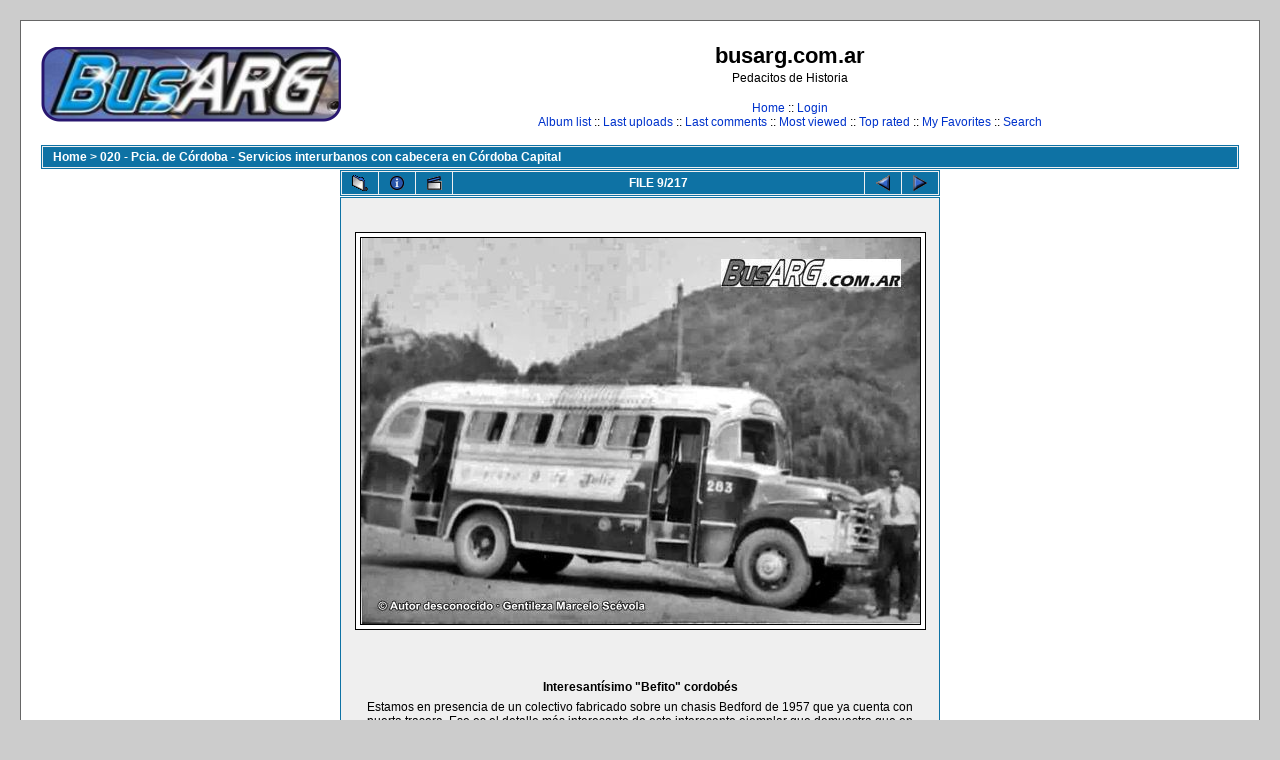

--- FILE ---
content_type: text/html; charset=utf-8
request_url: https://busarg.com.ar/fotogaleria/displayimage.php?album=toprated&cat=-24&pos=8
body_size: 5343
content:
<!DOCTYPE html PUBLIC "-//W3C//DTD XHTML 1.0 Transitional//EN" "http://www.w3.org/TR/xhtml1/DTD/xhtml1-transitional.dtd">

<html xmlns="http://www.w3.org/1999/xhtml" xml:lang="en" lang="en" dir="ltr">
<head>
<meta http-equiv="Content-Type" content="text/html; charset=utf-8" />
<meta http-equiv="Pragma" content="no-cache" />
<title>busarg.com.ar - Top rated/Interesantísimo &quot;Befito&quot; cordobés</title>

<link rel="start" href="displayimage.php?album=toprated&amp;cat=-24&amp;pos=0" title="Return to start" />
<link rel="last" href="displayimage.php?album=toprated&amp;cat=-24&amp;pos=216" title="Skip to end" />
<link rel="prev" href="displayimage.php?album=toprated&amp;cat=-24&amp;pos=7" title="See previous file" />
<link rel="next" href="displayimage.php?album=toprated&amp;cat=-24&amp;pos=9" title="See next file"/>
<link rel="up" href="thumbnails.php?album=toprated&amp;cat=-24&amp;page=1" title="Return to the thumbnail page"/>
<link rel="stylesheet" href="themes/classic/style.css" type="text/css" />
<script type="text/javascript" src="scripts.js"></script>
<!--
  SVN version info:
  Coppermine version: 1.4.27
  $Revision: 7334 $
  $LastChangedBy: gaugau $
  $Date: 2010-03-23 08:09:04 +0100 (Di, 23. Mär 2010) $
-->
</head>
<body>
  
  <table width="100%" border="0" cellpadding="20" cellspacing="20">
    <tr>
      <td valign="top" style="border: 1px solid #666666;background-color:#FFFFFF;">
        <table width="100%" border="0" cellspacing="0" cellpadding="0">
          <tr>
            <td>
              <a href="index.php"><img src="themes/classic/images/site_logo.png" border="0" alt="" /></a><br />
            </td>
            <td width="100%" align="center">
              <h1>busarg.com.ar</h1>
              <h3>Pedacitos de Historia</h3><br />
                          <!-- BEGIN home -->
        <a href="index.php" title="Go to the home page">Home</a> ::
  <!-- END home -->                  <!-- BEGIN login -->
        <a href="login.php?referer=displayimage.php%3Falbum%3Dtoprated%26cat%3D-24%26pos%3D8" title="Log me in">Login</a> 
  <!-- END login -->   <br />               <!-- BEGIN album_list -->
        <a href="index.php?cat=0" title="Go to the album list">Album list</a> ::
  <!-- END album_list -->  <!-- BEGIN lastup -->
        <a href="thumbnails.php?album=lastup&amp;cat=-24" title="Show most recent uploads">Last uploads</a> ::
  <!-- END lastup -->  <!-- BEGIN lastcom -->
        <a href="thumbnails.php?album=lastcom&amp;cat=-24" title="Show most recent comments">Last comments</a> ::
  <!-- END lastcom -->  <!-- BEGIN topn -->
        <a href="thumbnails.php?album=topn&amp;cat=-24" title="Show most viewed items">Most viewed</a> ::
  <!-- END topn -->  <!-- BEGIN toprated -->
        <a href="thumbnails.php?album=toprated&amp;cat=-24" title="Show top rated items">Top rated</a> ::
  <!-- END toprated -->  <!-- BEGIN favpics -->
        <a href="thumbnails.php?album=favpics" title="Go to my favorites">My Favorites</a> ::
  <!-- END favpics -->  <!-- BEGIN search -->
        <a href="search.php" title="Search the gallery">Search</a> 
  <!-- END search -->
            </td>
          </tr>
        </table>
        <table width="100%" border="0" cellspacing="0" cellpadding="0">
          <tr>
            <td align="center" valign="top">
              
            </td>
          </tr>
          <tr>
            <td align="center" valign="top">
              
              
            </td>
          </tr>
        </table>
        <img src="images/spacer.gif" width="1" height="15" alt="" />
        <br />
        <table width="100%" border="0" align="center" cellpadding="0" cellspacing="0">
          <tr>
            <td align="left" valign="top">
              
              
<!-- Start standard table -->
<table align="center" width="100%" cellspacing="1" cellpadding="0" class="maintable">

        <tr>
                <td colspan="3" align="left" class="tableh1"><span class="statlink"><b><a href="index.php">Home</a> > <a href="thumbnails.php?album=24">020 - Pcia. de Córdoba - Servicios interurbanos con cabecera en Córdoba Capital</a></b></span></td>
        </tr>
</table>
<!-- End standard table -->

<!-- Start standard table -->
<table align="center" width="600" cellspacing="1" cellpadding="0" class="maintable">

        <tr>
                <td align="center" valign="middle" class="navmenu" width="48">
                        <a href="thumbnails.php?album=toprated&amp;cat=-24&amp;page=1" class="navmenu_pic" title="Return to the thumbnail page"><img src="images/thumbnails.gif" align="middle" border="0" alt="Return to the thumbnail page" /></a>
                </td>
                <td align="center" valign="middle" class="navmenu" width="48">
                        <a href="javascript:;" class="navmenu_pic" onclick="blocking('picinfo','yes', 'block'); return false;" title="Display/hide file information"><img src="images/info.gif" border="0" align="middle" alt="Display/hide file information" /></a>
                </td>
                <td align="center" valign="middle" class="navmenu" width="48">
                        <a href="displayimage.php?album=toprated&amp;cat=-24&amp;pid=10905&amp;slideshow=5000" class="navmenu_pic" title="Slideshow"><img src="images/slideshow.gif" border="0" align="middle" alt="Slideshow" /></a>
                </td>
                <td align="center" valign="middle" class="navmenu" width="100%">
                        FILE 9/217
                </td>


                <td align="center" valign="middle" class="navmenu" width="48">
                        <a href="displayimage.php?album=toprated&amp;cat=-24&amp;pos=7" class="navmenu_pic" title="See previous file"><img src="images/prev.gif"  border="0" align="middle" alt="See previous file" /></a>
                </td>
                <td align="center" valign="middle" class="navmenu" width="48">
                        <a href="displayimage.php?album=toprated&amp;cat=-24&amp;pos=9" class="navmenu_pic" title="See next file"><img src="images/next.gif"  border="0" align="middle" alt="See next file" /></a>
                </td>
        </tr>
</table>
<!-- End standard table -->

<!-- Start standard table -->
<table align="center" width="600" cellspacing="1" cellpadding="0" class="maintable">
        <tr>
                <td align="center" class="display_media" nowrap="nowrap">
                        <table cellspacing="2" cellpadding="0" class="imageborder">
                                <tr>
                                        <td align="center">
                                                <img src="albums/userpics/110327.jpg" width="559" height="386" class="image" border="0" alt="" /><br />


                                        </td>
                                </tr>
                        </table>
                </td></tr>
                <tr><td>
                                                <table width="100%" cellspacing="2" cellpadding="0" class="tableb">
                                <tr>
                                        <td align="center">

                                                
                                        </td>
                                </tr>
                        </table>





<!-- BEGIN img_desc -->
                        <table cellpadding="0" cellspacing="0" class="tableb" width="100%">
<!-- BEGIN title -->
                                <tr>
                                        <td class="tableb"><center><b>
                                                Interesantísimo &quot;Befito&quot; cordobés
                                        </b></center></td>
                                </tr>
<!-- END title -->
<!-- BEGIN caption -->
                                <tr>
                                        <td class="tableb"><center>
                                                Estamos en presencia de un colectivo fabricado sobre un chasis Bedford de 1957 que ya cuenta con puerta trasera. Ese es el detalle más interesante de este interesante ejemplar que demuestra que en varios lugares del interior estuvieron mucho más adelantados que el Estado Nacional, que recién la declaró obligatoria en 1966.<br />
Además, se encontraba al servicio de una empresa de media distancia, como lo fue la 9 de Julio cordobesa. Asombra, por no ser tan &quot;urbano&quot; que haya salido con puerta trasera.<br />
No estamos muy seguro de la carrocera local que lo fabricó, aunque podría ser un producto de Andreolli y D&#39;alessandro. ¿Qué les parece, amigos? ¿O acaso será Vespasiani y Benedetti?
                                        </center></td>
                                </tr>
<!-- END caption -->
                        </table>
<!-- END img_desc -->
                </td>
        </tr>
</table>
<!-- End standard table -->

<!-- Start standard table -->
<table align="center" width="600" cellspacing="1" cellpadding="0" class="maintable">

        <tr>
         <td valign="top" style="background-image: url(images/tile.gif);"><img src="images/tile.gif" alt="" border="0" /></td>
        </tr>
        <tr>
        <td valign="bottom" class="thumbnails" align="center">
          <table width="100%" cellspacing="0" cellpadding="3" border="0">
              <tr>
                 <td width="50%"></td>
                 
                <td valign="top" align="center">
                                        <a href="displayimage.php?album=toprated&amp;cat=-24&amp;pos=6"><img src="albums/userpics/thumb_114917.jpg" class="image" width="100" height="71" border="0" alt="114917.jpg" title="Filename=114917.jpg
Filesize=28KB
Dimensions=543x386
Date added=Feb 05, 2021" /></a>
                                        
                                        
                </td>

                <td valign="top" align="center">
                                        <a href="displayimage.php?album=toprated&amp;cat=-24&amp;pos=7"><img src="albums/userpics/thumb_109917.jpg" class="image" width="100" height="72" border="0" alt="109917.jpg" title="Filename=109917.jpg
Filesize=29KB
Dimensions=531x386
Date added=Dec 18, 2020" /></a>
                                        
                                        
                </td>

                <td valign="top" align="center">
                                        <a href="displayimage.php?album=toprated&amp;cat=-24&amp;pos=8"><img src="albums/userpics/thumb_110327.jpg" class="image" width="100" height="69" border="0" alt="110327.jpg" title="Filename=110327.jpg
Filesize=37KB
Dimensions=559x386
Date added=Dec 04, 2017" /></a>
                                        
                                        
                </td>

                <td valign="top" align="center">
                                        <a href="displayimage.php?album=toprated&amp;cat=-24&amp;pos=9"><img src="albums/userpics/thumb_102596.jpg" class="image" width="100" height="72" border="0" alt="102596.jpg" title="Filename=102596.jpg
Filesize=46KB
Dimensions=532x385
Date added=Nov 24, 2017" /></a>
                                        
                                        
                </td>

                <td valign="top" align="center">
                                        <a href="displayimage.php?album=toprated&amp;cat=-24&amp;pos=10"><img src="albums/userpics/thumb_109915.jpg" class="image" width="100" height="72" border="0" alt="109915.jpg" title="Filename=109915.jpg
Filesize=31KB
Dimensions=531x386
Date added=Oct 22, 2017" /></a>
                                        
                                        
                </td>

                 <td width="50%"></td>
              </tr>
          </table>
        </td>
        </tr>
        <tr>
         <td valign="top" style="background-image: url(images/tile.gif);"><img src="images/tile.gif" alt="" border="0" /></td>
        </tr>


</table>
<!-- End standard table -->
<table align="center" width="600" cellspacing="1" cellpadding="0" class="maintable">
        <tr>
                <td colspan="6" class="tableh2_compact"><b>Rate this file </b> (current rating : 4.5 / 5 with 4 votes)</td>
        </tr>
        <tr>
                <td class="tableb_compact" width="17%" align="center"><a href="ratepic.php?pic=10905&amp;rate=0" title="Rubbish" rel="nofollow"><img src="images/rating0.gif" border="0" alt="Rubbish" /><br /></a></td>
                <td class="tableb_compact" width="17%" align="center"><a href="ratepic.php?pic=10905&amp;rate=1" title="Poor" rel="nofollow"><img src="images/rating1.gif" border="0" alt="Poor" /><br /></a></td>
                <td class="tableb_compact" width="17%" align="center"><a href="ratepic.php?pic=10905&amp;rate=2" title="Fair" rel="nofollow"><img src="images/rating2.gif" border="0" alt="Fair" /><br /></a></td>
                <td class="tableb_compact" width="17%" align="center"><a href="ratepic.php?pic=10905&amp;rate=3" title="Good" rel="nofollow"><img src="images/rating3.gif" border="0" alt="Good" /><br /></a></td>
                <td class="tableb_compact" width="17%" align="center"><a href="ratepic.php?pic=10905&amp;rate=4" title="Excellent" rel="nofollow"><img src="images/rating4.gif" border="0" alt="Excellent" /><br /></a></td>
                <td class="tableb_compact" width="17%" align="center"><a href="ratepic.php?pic=10905&amp;rate=5" title="Great" rel="nofollow"><img src="images/rating5.gif" border="0" alt="Great" /><br /></a></td>
        </tr>
</table><div id="picinfo" style="display: block;">

<!-- Start standard table -->
<table align="center" width="600" cellspacing="1" cellpadding="0" class="maintable">
        <tr><td colspan="2" class="tableh2_compact"><b>File information</b></td></tr>
        <tr><td class="tableb_compact" valign="top" >Filename:</td><td class="tableb_compact">110327.jpg</td></tr>
        <tr><td class="tableb_compact" valign="top" >Album name:</td><td class="tableb_compact"><span class="alblink"><a href ="profile.php?uid=1">busarg</a> / <a href="thumbnails.php?album=24">020 - Pcia. de Córdoba - Servicios interurbanos con cabecera en Córdoba Capital</a></span></td></tr>
        <tr><td class="tableb_compact" valign="top" >Rating (4 votes):</td><td class="tableb_compact"><img src="images/rating5.gif" align="middle" alt="" /></td></tr>
        <tr><td class="tableb_compact" valign="top" >Chasis/Año:</td><td class="tableb_compact">Bedford D 5 / 1957</td></tr>
        <tr><td class="tableb_compact" valign="top" >Carrocería:</td><td class="tableb_compact">¿Andreolli y D&#39;alessandro? ¿Vespasiani y Benedetti? ¿Otra?</td></tr>
        <tr><td class="tableb_compact" valign="top" >Empresa / Línea:</td><td class="tableb_compact">9 de Julio / Servicios interurbanos de jurisdicción provincial</td></tr>
        <tr><td class="tableb_compact" valign="top" >Ciudad / Provincia / País:</td><td class="tableb_compact">Córdoba / Pcia. de Córdoba / Argentina</td></tr>
        <tr><td class="tableb_compact" valign="top" >File Size:</td><td class="tableb_compact"><span dir="ltr">37&nbsp;KB</span></td></tr>
        <tr><td class="tableb_compact" valign="top" >Date added:</td><td class="tableb_compact">Dec 04, 2017</td></tr>
        <tr><td class="tableb_compact" valign="top" >Dimensions:</td><td class="tableb_compact">559 x 386 pixels</td></tr>
        <tr><td class="tableb_compact" valign="top" >Displayed:</td><td class="tableb_compact">1014 times</td></tr>
        <tr><td class="tableb_compact" valign="top" >URL:</td><td class="tableb_compact"><a href="http://busarg.com.ar/fotogaleria/displayimage.php?pos=-10905" >http://busarg.com.ar/fotogaleria/displayimage.php?pos=-10905</a></td></tr>
        <tr><td class="tableb_compact" valign="top" >Favorites:</td><td class="tableb_compact"><a href="addfav.php?pid=10905&amp;ref=displayimage.php%3Falbum%3Dtoprated%26cat%3D-24%26pos%3D8" >Add to Favorites</a></td></tr>
</table>
<!-- End standard table -->
</div>
<div id="comments">
<table align="center" width="600" cellspacing="1" cellpadding="0" class="maintable">

        <tr>
                <td>
                        <table width="100%" cellpadding="0" cellspacing="0">
                           <tr>
                                <td class="tableh2_compact" nowrap="nowrap">
                                        <b>ancampodonico</b><a name="comment196930"></a>&nbsp;

</td>


                                <td class="tableh2_compact" align="right" width="100%">




                                </td>
                                <td class="tableh2_compact" align="right" nowrap="nowrap">
                                        <span class="comment_date">[Dec 04, 2017 at 10:03 AM]</span>
                                </td></tr>
                        </table>
                </td>
        </tr>
        <tr>
                <td class="tableb_compact">
                        <div id="cbody196930" style="display:block">
                                Me asombra el largo.
                        </div>
                        <div id="cedit196930" style="display:none">


                        </div>
                </td>
        </tr>
</table><table align="center" width="600" cellspacing="1" cellpadding="0" class="maintable">

        <tr>
                <td>
                        <table width="100%" cellpadding="0" cellspacing="0">
                           <tr>
                                <td class="tableh2_compact" nowrap="nowrap">
                                        <b>Esteban Gamarra</b><a name="comment196931"></a>&nbsp;

</td>


                                <td class="tableh2_compact" align="right" width="100%">




                                </td>
                                <td class="tableh2_compact" align="right" nowrap="nowrap">
                                        <span class="comment_date">[Dec 04, 2017 at 10:18 AM]</span>
                                </td></tr>
                        </table>
                </td>
        </tr>
        <tr>
                <td class="tableb_compact">
                        <div id="cbody196931" style="display:block">
                                ¿S.I.C.A. carrozó Bedford en algún momento???. Tiene ciertas formas de ésta, que luego, &quot;reaparecerían&quot; poco más de 10 años después........
                        </div>
                        <div id="cedit196931" style="display:none">


                        </div>
                </td>
        </tr>
</table><table align="center" width="600" cellspacing="1" cellpadding="0" class="maintable">

        <tr>
                <td>
                        <table width="100%" cellpadding="0" cellspacing="0">
                           <tr>
                                <td class="tableh2_compact" nowrap="nowrap">
                                        <b>RAD1981</b><a name="comment196934"></a>&nbsp;

</td>


                                <td class="tableh2_compact" align="right" width="100%">




                                </td>
                                <td class="tableh2_compact" align="right" nowrap="nowrap">
                                        <span class="comment_date">[Dec 04, 2017 at 11:13 AM]</span>
                                </td></tr>
                        </table>
                </td>
        </tr>
        <tr>
                <td class="tableb_compact">
                        <div id="cbody196934" style="display:block">
                                No logró decir si está lindo o es un engendro. Por un lado, la puerta trasera parece que le queda bastante bien, ahora el conjunto parabrisas-ventilete me parece bastante raro, y las ventanillas parecen de recontra juguete.
                        </div>
                        <div id="cedit196934" style="display:none">


                        </div>
                </td>
        </tr>
</table><table align="center" width="600" cellspacing="1" cellpadding="0" class="maintable">

        <tr>
                <td>
                        <table width="100%" cellpadding="0" cellspacing="0">
                           <tr>
                                <td class="tableh2_compact" nowrap="nowrap">
                                        <b>Carmelo</b><a name="comment196937"></a>&nbsp;

</td>


                                <td class="tableh2_compact" align="right" width="100%">




                                </td>
                                <td class="tableh2_compact" align="right" nowrap="nowrap">
                                        <span class="comment_date">[Dec 04, 2017 at 11:33 AM]</span>
                                </td></tr>
                        </table>
                </td>
        </tr>
        <tr>
                <td class="tableb_compact">
                        <div id="cbody196937" style="display:block">
                                A mi particularmente no me gusta, pero es mi criterio, lo que siempre me pregunté porque a las líneas nacionales se tardó tanto en exigirles la puerta trasera tan necesaria
                        </div>
                        <div id="cedit196937" style="display:none">


                        </div>
                </td>
        </tr>
</table><table align="center" width="600" cellspacing="1" cellpadding="0" class="maintable">

        <tr>
                <td>
                        <table width="100%" cellpadding="0" cellspacing="0">
                           <tr>
                                <td class="tableh2_compact" nowrap="nowrap">
                                        <b>costa_brava_frontal</b><a name="comment196942"></a>&nbsp;

</td>


                                <td class="tableh2_compact" align="right" width="100%">




                                </td>
                                <td class="tableh2_compact" align="right" nowrap="nowrap">
                                        <span class="comment_date">[Dec 04, 2017 at 01:01 PM]</span>
                                </td></tr>
                        </table>
                </td>
        </tr>
        <tr>
                <td class="tableb_compact">
                        <div id="cbody196942" style="display:block">
                                Y... Parece que los porteños son más &quot;cabeza dura&quot; a la hora de innovar...
                        </div>
                        <div id="cedit196942" style="display:none">


                        </div>
                </td>
        </tr>
</table><table align="center" width="600" cellspacing="1" cellpadding="0" class="maintable">

        <tr>
                <td>
                        <table width="100%" cellpadding="0" cellspacing="0">
                           <tr>
                                <td class="tableh2_compact" nowrap="nowrap">
                                        <b>Liquincho</b><a name="comment196943"></a>&nbsp;

</td>


                                <td class="tableh2_compact" align="right" width="100%">




                                </td>
                                <td class="tableh2_compact" align="right" nowrap="nowrap">
                                        <span class="comment_date">[Dec 04, 2017 at 01:55 PM]</span>
                                </td></tr>
                        </table>
                </td>
        </tr>
        <tr>
                <td class="tableb_compact">
                        <div id="cbody196943" style="display:block">
                                En esa época con mi familia sabía pasar algunas vacaciones en Unquillo. Si mal no recuerdo el 9 de julio hacía el servicio Córdoba - Rio Ceballos. Y me llamaba la atención esa puerta trasera.
                        </div>
                        <div id="cedit196943" style="display:none">


                        </div>
                </td>
        </tr>
</table><table align="center" width="600" cellspacing="1" cellpadding="0" class="maintable">

        <tr>
                <td>
                        <table width="100%" cellpadding="0" cellspacing="0">
                           <tr>
                                <td class="tableh2_compact" nowrap="nowrap">
                                        <b>Roberto Tomassiello</b><a name="comment196944"></a>&nbsp;

</td>


                                <td class="tableh2_compact" align="right" width="100%">




                                </td>
                                <td class="tableh2_compact" align="right" nowrap="nowrap">
                                        <span class="comment_date">[Dec 04, 2017 at 01:56 PM]</span>
                                </td></tr>
                        </table>
                </td>
        </tr>
        <tr>
                <td class="tableb_compact">
                        <div id="cbody196944" style="display:block">
                                A juzgar por la geometría del conjunto parabrisas/ventilete, diría que es Vespasiani.
                        </div>
                        <div id="cedit196944" style="display:none">


                        </div>
                </td>
        </tr>
</table><table align="center" width="600" cellspacing="1" cellpadding="0" class="maintable">

        <tr>
                <td>
                        <table width="100%" cellpadding="0" cellspacing="0">
                           <tr>
                                <td class="tableh2_compact" nowrap="nowrap">
                                        <b>Julio R.Lopez</b><a name="comment196946"></a>&nbsp;

</td>


                                <td class="tableh2_compact" align="right" width="100%">




                                </td>
                                <td class="tableh2_compact" align="right" nowrap="nowrap">
                                        <span class="comment_date">[Dec 04, 2017 at 03:26 PM]</span>
                                </td></tr>
                        </table>
                </td>
        </tr>
        <tr>
                <td class="tableb_compact">
                        <div id="cbody196946" style="display:block">
                                Hacia el sevicio Cordoba-Unquillo-Mendiolaza-Villa Allende-Rio Ceballos,cuando la 25 de Mayo que iba Cordoba-rio Ceballos-Salsipuedes-Agua de Oro-Ascochinga,a veces le faltaban coches y alguno de la 9 de Julio iba como refuerzo,a este coche lo conoci y me sorprendia por la puerta trasera.
                        </div>
                        <div id="cedit196946" style="display:none">


                        </div>
                </td>
        </tr>
</table><table align="center" width="600" cellspacing="1" cellpadding="0" class="maintable">

        <tr>
                <td>
                        <table width="100%" cellpadding="0" cellspacing="0">
                           <tr>
                                <td class="tableh2_compact" nowrap="nowrap">
                                        <b>Carmelo</b><a name="comment196950"></a>&nbsp;

</td>


                                <td class="tableh2_compact" align="right" width="100%">




                                </td>
                                <td class="tableh2_compact" align="right" nowrap="nowrap">
                                        <span class="comment_date">[Dec 04, 2017 at 05:25 PM]</span>
                                </td></tr>
                        </table>
                </td>
        </tr>
        <tr>
                <td class="tableb_compact">
                        <div id="cbody196950" style="display:block">
                                No se la cantidad de asientos con que contaba pero por lo que se ve estarían muy juntos
                        </div>
                        <div id="cedit196950" style="display:none">


                        </div>
                </td>
        </tr>
</table><table align="center" width="600" cellspacing="1" cellpadding="0" class="maintable">

        <tr>
                <td>
                        <table width="100%" cellpadding="0" cellspacing="0">
                           <tr>
                                <td class="tableh2_compact" nowrap="nowrap">
                                        <b>jar_2000</b><a name="comment196959"></a>&nbsp;

</td>


                                <td class="tableh2_compact" align="right" width="100%">




                                </td>
                                <td class="tableh2_compact" align="right" nowrap="nowrap">
                                        <span class="comment_date">[Dec 04, 2017 at 08:28 PM]</span>
                                </td></tr>
                        </table>
                </td>
        </tr>
        <tr>
                <td class="tableb_compact">
                        <div id="cbody196959" style="display:block">
                                LINDO PARA LA EPOCA, CREO QUE ES VESPACIANI COMO MENCIONA ROBERTO, SOBRE LA PUERTA TRASERA, COMO COMENTA CARMELO, NO SE ENTIENDE BIEN PORQUE LA ARGENTINA TARDO TANTO EN ESTA PUERTA NECESARIA, CHILE YA EN 1920 SOBRE BROCKWAY YA TENIAN PUERTA TRASERA, BRASIL DESDE 1925, PARAGUAY Y OTROS PAISES HERMANOS DE LA REGION YA USABAN LA PUERTA TRASERA DESDE LA DECA DEL 30, Y NOSOTROS DURMIENDO EN LOS LAURELES EN FIN
                        </div>
                        <div id="cedit196959" style="display:none">


                        </div>
                </td>
        </tr>
</table><table align="center" width="600" cellspacing="1" cellpadding="0" class="maintable">

        <tr>
                <td>
                        <table width="100%" cellpadding="0" cellspacing="0">
                           <tr>
                                <td class="tableh2_compact" nowrap="nowrap">
                                        <b>peco</b><a name="comment196967"></a>&nbsp;

</td>


                                <td class="tableh2_compact" align="right" width="100%">




                                </td>
                                <td class="tableh2_compact" align="right" nowrap="nowrap">
                                        <span class="comment_date">[Dec 04, 2017 at 11:50 PM]</span>
                                </td></tr>
                        </table>
                </td>
        </tr>
        <tr>
                <td class="tableb_compact">
                        <div id="cbody196967" style="display:block">
                                En el 51 llegaron a Santa Fe los MAN MKN26 y tenían puerta trasera, en el 57  hubo 19 L312 carrocería AyL Decaroli,con puerta trasera, en el 60 los LO 312,  Decarroli Hnos, con puerta trasera igual que la delantera de cuatro hojas.<br />
El tema que a lo AyL Decaroli le clausuraban la puerta trasera porque a partir del 59, cuando el estado devuelve los coches a los particulares, dejan de tener guarda.
                        </div>
                        <div id="cedit196967" style="display:none">


                        </div>
                </td>
        </tr>
</table><table align="center" width="600" cellspacing="1" cellpadding="0" class="maintable">

        <tr>
                <td>
                        <table width="100%" cellpadding="0" cellspacing="0">
                           <tr>
                                <td class="tableh2_compact" nowrap="nowrap">
                                        <b>busarg</b><a name="comment196972"></a>&nbsp;

</td>


                                <td class="tableh2_compact" align="right" width="100%">




                                </td>
                                <td class="tableh2_compact" align="right" nowrap="nowrap">
                                        <span class="comment_date">[Dec 05, 2017 at 08:26 AM]</span>
                                </td></tr>
                        </table>
                </td>
        </tr>
        <tr>
                <td class="tableb_compact">
                        <div id="cbody196972" style="display:block">
                                Arturo, los que tardaron en colocar la puerta trasera fueron los colectivos. Aquí también hubo vehículos con puerta trasera a partir de la década de 1920, pero eran ómnibus (tal cual los que relatás de Chile, Brasil, Paraguay, etc.). Eran cosas bien diferentes.
                        </div>
                        <div id="cedit196972" style="display:none">


                        </div>
                </td>
        </tr>
</table></div>
<div class="footer" align="center" style="padding-top: 10px;">Powered by <a href="http://coppermine-gallery.net/" title="Coppermine Photo Gallery" rel="external">Coppermine Photo Gallery</a></div>
            </td>
          </tr>
        </table>
      </td>
    </tr>
  </table>
  <div id="vanity">
      <a id="v_php" href="http://www.php.net/"></a>
      <a id="v_mysql" href="http://www.mysql.com/"></a>
      <a id="v_xhtml" href="http://validator.w3.org/check/referer"></a>
      <a id="v_css" href="http://jigsaw.w3.org/css-validator/check/referer"></a>
</div>
<!--Coppermine Photo Gallery 1.4.27 (stable)-->
</body>
</html>
